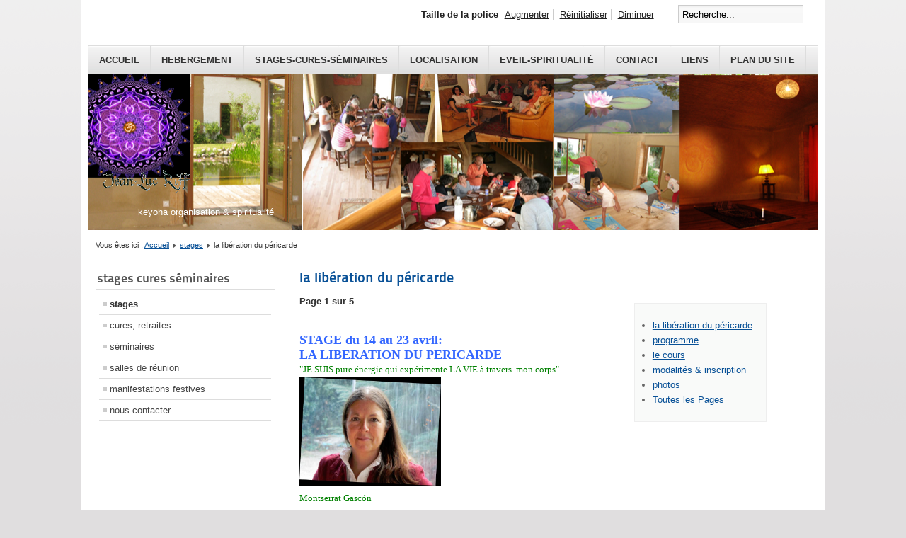

--- FILE ---
content_type: text/html; charset=utf-8
request_url: https://keyoha.com/site/keyohajlr/stages/346-liberation-du-pericarde
body_size: 4964
content:
<!DOCTYPE html PUBLIC "-//W3C//DTD XHTML 1.0 Transitional//EN" "http://www.w3.org/TR/xhtml1/DTD/xhtml1-transitional.dtd">
<html xmlns="http://www.w3.org/1999/xhtml" xml:lang="fr-fr" lang="fr-fr" dir="ltr" >
<head>
  <base href="https://keyoha.com/site/keyohajlr/stages/346-liberation-du-pericarde" />
  <meta http-equiv="content-type" content="text/html; charset=utf-8" />
  <meta name="author" content="jean-luc riff" />
  <meta name="generator" content="Joomla! - Open Source Content Management" />
  <title>la libération du péricarde</title>
  <link href="/site/keyohajlr/templates/beez_20/favicon.ico" rel="shortcut icon" type="image/vnd.microsoft.icon" />
  <link href="https://keyoha.com/site/keyohajlr/component/search/?Itemid=487&amp;catid=19&amp;id=346&amp;format=opensearch" rel="search" title="Valider Joomla" type="application/opensearchdescription+xml" />
  <link rel="stylesheet" href="/site/keyohajlr/plugins/system/jcemediabox/css/jcemediabox.css?8cfa64e271ad662672a2c7924b73bad3" type="text/css" />
  <link rel="stylesheet" href="/site/keyohajlr/plugins/system/jcemediabox/themes/standard/css/style.css?4973e4238fac8173c75c7426bd79411a" type="text/css" />
  <link rel="stylesheet" href="/site/keyohajlr/templates/system/css/system.css" type="text/css" />
  <link rel="stylesheet" href="/site/keyohajlr/templates/beez_20/css/position.css" type="text/css" media="screen,projection"  />
  <link rel="stylesheet" href="/site/keyohajlr/templates/beez_20/css/layout.css" type="text/css" media="screen,projection"  />
  <link rel="stylesheet" href="/site/keyohajlr/templates/beez_20/css/print.css" type="text/css" media="print"  />
  <link rel="stylesheet" href="/site/keyohajlr/templates/beez_20/css/general.css" type="text/css" />
  <link rel="stylesheet" href="/site/keyohajlr/templates/beez_20/css/personal.css" type="text/css" />
  <script src="/site/keyohajlr/media/system/js/mootools-core.js" type="text/javascript"></script>
  <script src="/site/keyohajlr/media/system/js/core.js" type="text/javascript"></script>
  <script src="/site/keyohajlr/media/system/js/caption.js" type="text/javascript"></script>
  <script src="/site/keyohajlr/plugins/system/jcemediabox/js/jcemediabox.js?528821fdbeff175de3123ff67bae847a" type="text/javascript"></script>
  <script src="/site/keyohajlr/media/system/js/mootools-more.js" type="text/javascript"></script>
  <script src="/site/keyohajlr/templates/beez_20/javascript/md_stylechanger.js" type="text/javascript"></script>
  <script src="/site/keyohajlr/templates/beez_20/javascript/hide.js" type="text/javascript"></script>
  <script type="text/javascript">
window.addEvent('load', function() {
				new JCaption('img.caption');
			});JCEMediaBox.init({popup:{width:"",height:"",legacy:1,lightbox:1,shadowbox:0,resize:1,icons:1,overlay:1,overlayopacity:0.8,overlaycolor:"#000000",fadespeed:500,scalespeed:500,hideobjects:0,scrolling:"fixed",close:2,labels:{'close':'Fermer','next':'Suivant','previous':'Précédent','cancel':'Annuler','numbers':'{$current} sur {$total}'},cookie_expiry:"",google_viewer:0,pdfjs:0},tooltip:{className:"tooltip",opacity:0.8,speed:150,position:"br",offsets:{x: 16, y: 16}},base:"/site/keyohajlr/",imgpath:"plugins/system/jcemediabox/img",theme:"standard",themecustom:"",themepath:"plugins/system/jcemediabox/themes"});function keepAlive() {	var myAjax = new Request({method: "get", url: "index.php"}).send();} window.addEvent("domready", function(){ keepAlive.periodical(840000); });
  </script>
  <html xmlns:fb="http://ogp.me/ns/fb#">
  <div id="fb-root"></div> 
								<script>(function(d, s, id) { 
								var js, fjs = d.getElementsByTagName(s)[0];
								if (d.getElementById(id)) return;
								js = d.createElement(s); js.id = id;
								js.src = "//connect.facebook.net/fr_FR/all.js#xfbml=1&appId=226505200732568";
								fjs.parentNode.insertBefore(js, fjs);
								}(document, 'script', 'facebook-jssdk'));</script>


<!--[if lte IE 6]>
<link href="/site/keyohajlr/templates/beez_20/css/ieonly.css" rel="stylesheet" type="text/css" />
<style type="text/css">
#line {
	width:98% ;
}
.logoheader {
	height:200px;
}
#header ul.menu {
	display:block !important;
	width:98.2% ;
}
</style>
<![endif]-->

<!--[if IE 7]>
<link href="/site/keyohajlr/templates/beez_20/css/ie7only.css" rel="stylesheet" type="text/css" />
<![endif]-->

<script type="text/javascript">
	var big ='72%';
	var small='53%';
	var altopen='est ouvert';
	var altclose='est fermé';
	var bildauf='/site/keyohajlr/templates/beez_20/images/plus.png';
	var bildzu='/site/keyohajlr/templates/beez_20/images/minus.png';
	var rightopen='Ouvrir les infos';
	var rightclose='Fermer les infos';
	var fontSizeTitle='Taille de la police';
	var bigger='Augmenter';
	var reset='Réinitialiser';
	var smaller='Diminuer';
	var biggerTitle='Augmenter la taille';
	var resetTitle='Revenir aux styles par défaut';
	var smallerTitle='Réduire la taille';
</script>

</head>

<body>

<div id="all">
        <div id="back">
                <div id="header">
                                <div class="logoheader">
                                        <h1 id="logo">

                                                                                <img src="/site/keyohajlr/images/cigle 1.gif"  alt="keyoha" />
                                                                                                                        <span class="header1">
                                        keyoha organisation &amp; spiritualité                                        </span></h1>
                                </div><!-- end logoheader -->
                                        <ul class="skiplinks">
                                                <li><a href="#main" class="u2">Aller au contenu</a></li>
                                                <li><a href="#nav" class="u2">Aller au menu principal et à l'identification</a></li>
                                                                                    </ul>
                                        <h2 class="unseen">Navigation de recherche</h2>
                                        <h3 class="unseen">Navigation</h3>
                                        
<ul class="menu">
<li class="item-464"><a href="/site/keyohajlr/" >Accueil</a></li><li class="item-478"><a href="/site/keyohajlr/hebergement" >Hebergement</a></li><li class="item-479"><a href="/site/keyohajlr/stages-cures-seminaires" >stages-cures-séminaires</a></li><li class="item-526"><a href="/site/keyohajlr/localisation-du-lieu" >localisation</a></li><li class="item-480"><a href="/site/keyohajlr/eveil" >Eveil-spiritualité</a></li><li class="item-467"><a href="/site/keyohajlr/contact" >Contact</a></li><li class="item-504"><a href="/site/keyohajlr/liens" >liens</a></li><li class="item-466"><a href="/site/keyohajlr/plan-du-site" >Plan du site</a></li></ul>

                                        <div id="line">
                                        <div id="fontsize"></div>
                                        <h3 class="unseen">Recherche</h3>
                                        <form action="/site/keyohajlr/stages" method="post">
	<div class="search">
		<label for="mod-search-searchword">Rechercher</label><input name="searchword" id="mod-search-searchword" maxlength="20"  class="inputbox" type="text" size="20" value="Recherche..."  onblur="if (this.value=='') this.value='Recherche...';" onfocus="if (this.value=='Recherche...') this.value='';" />	<input type="hidden" name="task" value="search" />
	<input type="hidden" name="option" value="com_search" />
	<input type="hidden" name="Itemid" value="487" />
	</div>
</form>
<fb:like href="http://keyoha.com/site/keyohajlr/stages/346-liberation-du-pericarde" send="false" layout="standard" width="500" show_faces="false" font="arial"></fb:like>
                                        </div> <!-- end line -->


                        </div><!-- end header -->
                        <div id="contentarea">
                                        <div id="breadcrumbs">

                                                        
<div class="breadcrumbs">
<span class="showHere">Vous êtes ici : </span><a href="/site/keyohajlr/" class="pathway">Accueil</a> <img src="/site/keyohajlr/templates/beez_20/images/system/arrow.png" alt=""  /> <a href="/site/keyohajlr/stages" class="pathway">stages</a> <img src="/site/keyohajlr/templates/beez_20/images/system/arrow.png" alt=""  /> <span>la libération du péricarde</span></div>


                                        </div>

                                        

                                                        <div class="left1 leftbigger" id="nav">
                                                   <div class="moduletable">
 <h3><span
	class="backh"><span class="backh2"><span class="backh3">stages cures séminaires </span></span></span></h3>
 
<ul class="menu">
<li class="item-487 current active"><a href="/site/keyohajlr/stages" >stages</a></li><li class="item-485 parent"><a href="/site/keyohajlr/cures-retraites" >cures, retraites</a></li><li class="item-486"><a href="/site/keyohajlr/seminaires" >séminaires</a></li><li class="item-483"><a href="/site/keyohajlr/salles-de-reunion" >salles de réunion</a></li><li class="item-488"><a href="/site/keyohajlr/manifestations-festives" >manifestations festives</a></li><li class="item-502 parent"><a href="/site/keyohajlr/nous-contacter" >nous contacter</a></li></ul>
</div>

                                                                
                                                                


                                                        </div><!-- end navi -->
               
                                        <div id="wrapper2" >

                                                <div id="main">

                                                
                                                        
<div id="system-message-container">
</div>
                                                        <div class="item-page">

	<h2>
			<a href="/site/keyohajlr/stages/346-liberation-du-pericarde">
		la libération du péricarde</a>
		</h2>






	<div id="article-index"><ul>
		<li>

			<a href="/site/keyohajlr/stages/346-liberation-du-pericarde?showall=&amp;limitstart=" class="toclink active">la libération du péricarde</a>

		</li>
		
				<li>

					<a href="/site/keyohajlr/stages/346-liberation-du-pericarde?showall=&amp;start=1" class="toclink">programme</a>

				</li>
				
				<li>

					<a href="/site/keyohajlr/stages/346-liberation-du-pericarde?showall=&amp;start=2" class="toclink">le cours</a>

				</li>
				
				<li>

					<a href="/site/keyohajlr/stages/346-liberation-du-pericarde?showall=&amp;start=3" class="toclink">modalités  &amp; inscription</a>

				</li>
				
				<li>

					<a href="/site/keyohajlr/stages/346-liberation-du-pericarde?showall=&amp;start=4" class="toclink">photos</a>

				</li>
				
			<li>

					<a href="/site/keyohajlr/stages/346-liberation-du-pericarde?showall=1&amp;limitstart=" class="toclink">Toutes les Pages</a>

			</li>
			</ul></div>

<div class="pagenavcounter">Page 1 sur 5</div><p>&nbsp;</p>
<p><span style="font-family: georgia, palatino;"><span style="color: #3366ff;"><strong><span style="font-size: 140%;">STAGE du 14 au 23 avril:<br /> LA LIBERATION DU PERICARDE<br /></span> </strong> </span><span style="color: #008000;">"JE SUIS pure énergie qui expérimente LA VIE à travers &nbsp;mon corps"&nbsp;<img src="/site/keyohajlr/images/stages/péricarde/montserrat_01.jpg" width="200" height="153" alt="montserrat stage yoga méditation keyoha organisation stage cure séminaire" /></span></span></p>
<p><span style="color: #008000; font-family: georgia, palatino;">Montserrat Gascón</span></p>
 
<p>&nbsp;</p>
<p><span style="font-family: georgia, palatino;">Montserrat GASCÓN, ostéopathe espagnole, a développé </span><br /><span style="font-family: georgia, palatino;">et enseigne l’ostéopathie bioénergétique cellulaire à travers </span><br /><span style="font-family: georgia, palatino;">le monde, auteure de deux magnifiques ouvrages « Vive le </span><br /><span style="font-family: georgia, palatino;">péricarde libre » 2006 &amp; « Le secret du coeur » 2010, qui </span><br /><span style="font-family: georgia, palatino;">sont le fruit de ses expériences personnelles, scientifiques et&nbsp;<span style="font-family: georgia, palatino;">professionnelles.</span></span></p>
<div class="pagination"><ul><li>Précédent </li><li><a href="/site/keyohajlr/stages/346-liberation-du-pericarde?showall=&amp;start=1">Suivant &gt;&gt;</a></li></ul></div>
	
</div>


                                                </div><!-- end main -->

                                        </div><!-- end wrapper -->

                                
                        
                                <div class="wrap"></div>

                                </div> <!-- end contentarea -->

                        </div><!-- back -->

                </div><!-- all -->

                <div id="footer-outer">
                                                <div id="footer-inner">

                                <div id="bottom">
                                        <div class="box box1"> <div class="moduletable">
 <h3><span
	class="backh"><span class="backh2"><span class="backh3">les plus consultés: spiritualité</span></span></span></h3>
 <ul class="mostread">
	<li>
		<a href="/site/keyohajlr/spiritualite-conscience-de-soi/reflexion/206-heyoka-un-fou-eclaire">
			heyoka, un fou éclairé?</a>
	</li>
	<li>
		<a href="/site/keyohajlr/sante/24-cure-de-raisin">
			mono-diète de raisin</a>
	</li>
	<li>
		<a href="/site/keyohajlr/sante/528-kefir">
			kéfir</a>
	</li>
	<li>
		<a href="/site/keyohajlr/sante/28-des-carottes">
			mono-diète de carottes</a>
	</li>
	<li>
		<a href="/site/keyohajlr/sante/177-diete-de-riz">
			mono-diète de riz</a>
	</li>
	<li>
		<a href="/site/keyohajlr/spiritualite-conscience-de-soi/reflexion/41-la-metaphore-du-colibri">
			La métaphore du Colibri</a>
	</li>
	<li>
		<a href="/site/keyohajlr/spiritualite-conscience-de-soi/312-amour-sans-attachement">
			amour sans attachement</a>
	</li>
	<li>
		<a href="/site/keyohajlr/sante/29-nettoyage">
			nettoyage printemps</a>
	</li>
	<li>
		<a href="/site/keyohajlr/spiritualite-conscience-de-soi/reflexion/424-omraam-mikhael-aivanhov">
			Omraam Mikhaël Aïvanhov la toile & autres pensées</a>
	</li>
	<li>
		<a href="/site/keyohajlr/sante/178-combinaisons-alimentaires">
			combinaisons alimentaires</a>
	</li>
	<li>
		<a href="/site/keyohajlr/spiritualite-conscience-de-soi/reflexion/495-le-secret-de-la-transmutation-alchimique-de-l-ombre-en-lumiere-c-est-le-lacher-prise">
			Le secret de la transmutation alchimique de l’ombre en lumière, c’est le lâcher-prise</a>
	</li>
	<li>
		<a href="/site/keyohajlr/sante/531-rejuvelac">
			REJUVELAC</a>
	</li>
	<li>
		<a href="/site/keyohajlr/sante/490-l-argile-merveille-de-la-nature">
			l'argile, merveille de la nature</a>
	</li>
	<li>
		<a href="/site/keyohajlr/sante/26-argile">
			Argile</a>
	</li>
	<li>
		<a href="/site/keyohajlr/spiritualite-conscience-de-soi/42-equanimite">
			Équanimité</a>
	</li>
	<li>
		<a href="/site/keyohajlr/spiritualite-conscience-de-soi/5-le-petit-breviaire-de-l-ego">
			le petit bréviaire de l'ego</a>
	</li>
	<li>
		<a href="/site/keyohajlr/arts/56-rencontre">
			rencontre</a>
	</li>
	<li>
		<a href="/site/keyohajlr/spiritualite-conscience-de-soi/reflexion/43-secrets-de-famille">
			secrets de famille</a>
	</li>
	<li>
		<a href="/site/keyohajlr/sante/132-yoga-shank-prakshalana">
			yoga shank prakshalana</a>
	</li>
	<li>
		<a href="/site/keyohajlr/spiritualite-conscience-de-soi/40-3-questions">
			3 questions</a>
	</li>
</ul>
</div>
</div>
                                        <div class="box box2"> </div>
                                        <div class="box box3"> </div>
                                </div>


                        </div>
                                
                        <div id="footer-sub">


                                <div id="footer">

                                        
                                        <p>
                                                Animé par <a href="http://www.joomla.org/">Joomla!&#174;</a>
                                        </p>


                                </div><!-- end footer -->

                        </div>

                </div>
				<form action="/site/keyohajlr/stages" method="post" id="login-form" >
		<fieldset class="userdata">
	<p id="form-login-username">
		<label for="modlgn-username">Identifiant</label>
		<input id="modlgn-username" type="text" name="username" class="inputbox"  size="18" />
	</p>
	<p id="form-login-password">
		<label for="modlgn-passwd">Mot de passe</label>
		<input id="modlgn-passwd" type="password" name="password" class="inputbox" size="18"  />
	</p>
		<p id="form-login-remember">
		<label for="modlgn-remember">Se souvenir de moi</label>
		<input id="modlgn-remember" type="checkbox" name="remember" class="inputbox" value="yes"/>
	</p>
		<input type="submit" name="Submit" class="button" value="Connexion" />
	<input type="hidden" name="option" value="com_users" />
	<input type="hidden" name="task" value="user.login" />
	<input type="hidden" name="return" value="aW5kZXgucGhwP29wdGlvbj1jb21fY29udGVudCZ2aWV3PWFydGljbGUmY2F0aWQ9MTkmaWQ9MzQ2Jkl0ZW1pZD00ODc=" />
	<input type="hidden" name="f8b0c1a6599461eef94f8c5520c6f1ec" value="1" />	</fieldset>
	<ul>
		<li>
			<a href="/site/keyohajlr/login?view=reset">
			Mot de passe oublié ?</a>
		</li>
		<li>
			<a href="/site/keyohajlr/login?view=remind">
			Identifiant oublié ?</a>
		</li>
				<li>
			<a href="/site/keyohajlr/login?view=registration">
				Créer un compte</a>
		</li>
			</ul>
	</form>

        </body>
</html>


--- FILE ---
content_type: text/css
request_url: https://keyoha.com/site/keyohajlr/plugins/system/jcemediabox/themes/standard/css/style.css?4973e4238fac8173c75c7426bd79411a
body_size: 1214
content:
/*JCE MediaBox - 1.1.19 | 09 December 2014 | http://www.joomlacontenteditor.net | Copyright (C) 2006 - 2013 Ryan Demmer. All rights reserved | GNU/GPL Version 2 - http://www.gnu.org/licenses/gpl-2.0.html*/
#jcemediabox-popup-frame{padding:10px;}#jcemediabox-popup-container{background-color:#fff;}#jcemediabox-popup-loader{background:url(../img/loader.gif) no-repeat center center;}#jcemediabox-popup-content{padding:0 10px;}.jcemediabox-popup-corner-tl{background:url(../img/corner-tl.png) no-repeat left top;clear:both;height:10px;}.jcemediabox-popup-corner-tr{background:url(../img/corner-tr.png) no-repeat right top;height:10px;}.jcemediabox-popup-corner-tc{background-color:#fff;height:10px;margin:0 10px;width:auto;}.jcemediabox-popup-corner-bl{background:url(../img/corner-bl.png) no-repeat left bottom;clear:both;height:10px;}.jcemediabox-popup-corner-br{background:url(../img/corner-br.png) no-repeat right bottom;height:10px;}.jcemediabox-popup-corner-bc{background-color:#fff;height:10px;margin:0 10px;width:auto;}#jcemediabox-popup-info-bottom{padding-top:10px;margin-top:-20px;}#jcemediabox-popup-closelink{width:20px;height:20px;background:#ccc url(../img/close.png) no-repeat;bottom:0;top:10px;right:10px;position:relative;float:right;border:none;}#jcemediabox-popup-nav{line-height:10px;padding:0;background-color:#fff;}#jcemediabox-popup-prev,#jcemediabox-popup-next{width:20px;height:20px;position:absolute;border:none;background-color:#ccc;background-repeat:no-repeat;}#jcemediabox-popup-closelink:hover,#jcemediabox-popup-prev:hover,#jcemediabox-popup-next:hover{background-color:#333;}#jcemediabox-popup-prev{background-image:url(../img/prev.png);left:10px;}#jcemediabox-popup-next{background-image:url(../img/next.png);right:10px;}span#jcemediabox-popup-numbers{text-align:center;display:block;padding:10px 0;}span#jcemediabox-popup-numbers:empty{padding:0;}span#jcemediabox-popup-numbers a{border:none;display:inline-block;margin:0 1px;width:20px;}span#jcemediabox-popup-numbers a:active,span#jcemediabox-popup-numbers a:visited,span#jcemediabox-popup-numbers a:link,span#jcemediabox-popup-numbers a:hover{font-weight:bold;text-decoration:none;color:#000;}span#jcemediabox-popup-numbers a:hover{font-size:1.2em;}span#jcemediabox-popup-numbers a.active{cursor:default;font-size:1.2em;}#jcemediabox-popup-caption{padding:10px 35px 10px 10px;background-color:#fff;}#jcemediabox-popup-caption:empty{padding:0;min-height:30px;}#jcemediabox-popup-caption h4 a:active,#jcemediabox-popup-caption p a:active,#jcemediabox-popup-caption h4 a:hover,#jcemediabox-popup-caption p a:hover,#jcemediabox-popup-caption h4 a:visited,#jcemediabox-popup-caption p a:visited,#jcemediabox-popup-caption h4 a,#jcemediabox-popup-caption p a{color:#000;font-weight:bold;text-decoration:none;}div.jcemediabox-tooltip{color:#000;border:0;background:none;}div.jcemediabox-tooltip h4{color:#000;}div.jcemediabox-tooltip .jcemediabox-tooltip-top-left{background:url(../img/tip-tl.png) no-repeat top left;clear:both;}div.jcemediabox-tooltip .jcemediabox-tooltip-top-right{background:url(../img/tip-tr.png) no-repeat top right;}div.jcemediabox-tooltip .jcemediabox-tooltip-top-center{background-color:#fff;height:4px!important;margin:0 4px;overflow:hidden;border-top:1px solid #000;}div.jcemediabox-tooltip .jcemediabox-tooltip-middle-left{clear:both;background-color:#fff;border-left:1px solid #000;}div.jcemediabox-tooltip .jcemediabox-tooltip-middle-right{background-color:#fff;border-right:1px solid #000;}div.jcemediabox-tooltip .jcemediabox-tooltip-middle-center{margin:0 4px;background-color:#fff;}div.jcemediabox-tooltip .jcemediabox-tooltip-bottom-left{background:transparent url(../img/tip-bl.png) no-repeat bottom left;}div.jcemediabox-tooltip .jcemediabox-tooltip-bottom-center{background-color:#fff;height:4px!important;margin:0 4px;overflow:hidden;border-bottom:1px solid #000;}div.jcemediabox-tooltip .jcemediabox-tooltip-bottom-right{background:transparent url(../img/tip-br.png) no-repeat bottom right;}#jcemediabox-popup-page.ie6 #jcemediabox-popup-nav{height:10px;}#jcemediabox-popup-page.ie6 #jcemediabox-popup-caption{margin-top:-1px;}div.jcemediabox-tooltip.ie6 .jcemediabox-tooltip-top-left{background:url(../img/tip-tl.gif) no-repeat top left;}div.jcemediabox-tooltip.ie6 .jcemediabox-tooltip-top-right{background:url(../img/tip-tr.gif) no-repeat top right;}div.jcemediabox-tooltip.ie6 .jcemediabox-tooltip-bottom-left{background:transparent url(../img/tip-bl.gif) no-repeat bottom left;}div.jcemediabox-tooltip.ie6 .jcemediabox-tooltip-bottom-right{background:transparent url(../img/tip-br.gif) no-repeat bottom right;}div.jcemediabox-tooltip.ie6 .jcemediabox-popup-corner-tl{background:url(../img/corner-tl.gif) no-repeat left top;}div.jcemediabox-tooltip.ie6 .jcemediabox-popup-corner-tc{overflow:hidden;}div.jcemediabox-tooltip.ie6 .jcemediabox-popup-corner-tr{background:url(../img/corner-tr.gif) no-repeat right top;}div.jcemediabox-tooltip.ie6 .jcemediabox-popup-corner-bl{background:url(../img/corner-bl.gif) no-repeat left bottom;}div.jcemediabox-tooltip.ie6 .jcemediabox-popup-corner-bc{overflow:hidden;}div.jcemediabox-tooltip.ie6 .jcemediabox-popup-corner-br{background:url(../img/corner-br.gif) no-repeat right bottom;}#jcemediabox-popup-page.ios .jcemediabox-popup-corner-tc,#jcemediabox-popup-page.ios .jcemediabox-popup-corner-tr,#jcemediabox-popup-page.ios .jcemediabox-popup-corner-bc,#jcemediabox-popup-page.ios .jcemediabox-popup-corner-br{display:none;}#jcemediabox-popup-page.ios .jcemediabox-popup-corner-tl,#jcemediabox-popup-page.ios .jcemediabox-popup-corner-bl{background:#fff none;width:auto;margin:0;height:11px;}#jcemediabox-popup-page.ios .jcemediabox-popup-corner-tl{border-top-left-radius:5px;border-top-right-radius:5px;margin-bottom:-1px;}#jcemediabox-popup-page.ios .jcemediabox-popup-corner-bl{border-bottom-left-radius:5px;border-bottom-right-radius:5px;margin-top:-6px;}#jcemediabox-popup-page.ios #jcemediabox-popup-closelink{top:10px;}#jcemediabox-popup-page.ios #jcemediabox-popup-prev,#jcemediabox-popup-page.ios #jcemediabox-popup-next{margin:0;}#jcemediabox-popup-page.ios #jcemediabox-popup-caption{margin:-1px 0;}#jcemediabox-popup-page.ios #jcemediabox-popup-nav{margin-bottom:-1px;}#jcemediabox-popup-page.ios span#jcemediabox-popup-numbers{margin-top:5px;}#jcemediabox-popup-page.android .jcemediabox-popup-corner-tc,#jcemediabox-popup-page.android .jcemediabox-popup-corner-tr,#jcemediabox-popup-page.android .jcemediabox-popup-corner-bc,#jcemediabox-popup-page.android .jcemediabox-popup-corner-br{display:none;}#jcemediabox-popup-page.android .jcemediabox-popup-corner-tl,#jcemediabox-popup-page.android .jcemediabox-popup-corner-bl{background:#fff none;width:auto;margin:0;height:11px;}#jcemediabox-popup-page.android .jcemediabox-popup-corner-tl{border-top-left-radius:5px;border-top-right-radius:5px;margin-bottom:-1px;}#jcemediabox-popup-page.android .jcemediabox-popup-corner-bl{border-bottom-left-radius:5px;border-bottom-right-radius:5px;margin-top:-6px;}#jcemediabox-popup-page.android #jcemediabox-popup-closelink{top:10px;}#jcemediabox-popup-page.android #jcemediabox-popup-prev,#jcemediabox-popup-page.android #jcemediabox-popup-next{margin:0;}#jcemediabox-popup-page.android #jcemediabox-popup-caption{margin:-1px 0;}#jcemediabox-popup-page.android #jcemediabox-popup-nav{margin-bottom:-1px;}#jcemediabox-popup-page.android span#jcemediabox-popup-numbers{margin-top:5px;}